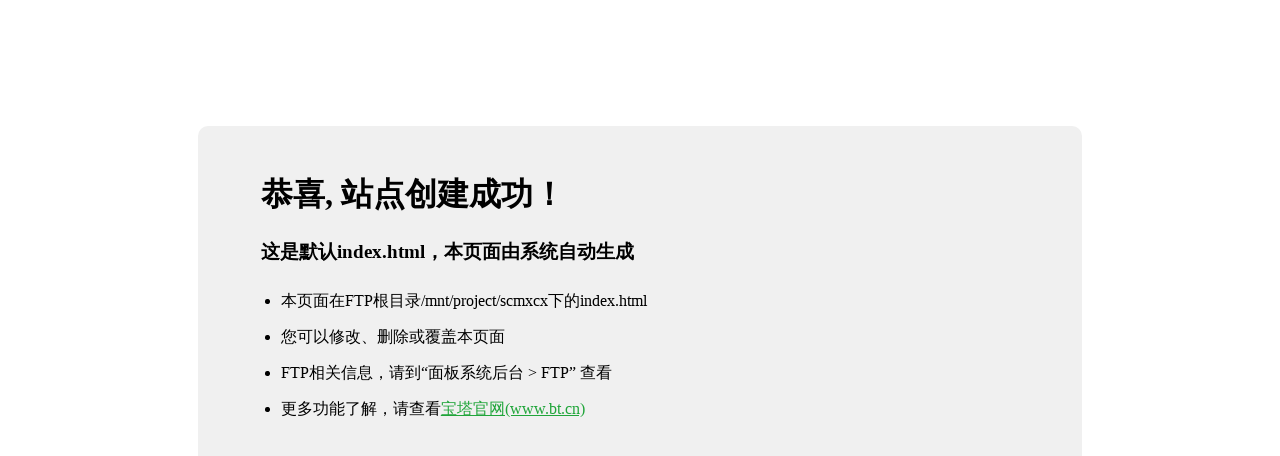

--- FILE ---
content_type: text/html
request_url: http://m.lzl98.com/detail?skucode=020102040
body_size: 654
content:
<!doctype html>
<html>
<head>
    <meta charset="utf-8">
    <title>恭喜，站点创建成功！</title>
    <style>
        .container {
            width: 60%;
            margin: 10% auto 0;
            background-color: #f0f0f0;
            padding: 2% 5%;
            border-radius: 10px
        }

        ul {
            padding-left: 20px;
        }

            ul li {
                line-height: 2.3
            }

        a {
            color: #20a53a
        }
    </style>
</head>
<body>
    <div class="container">
        <h1>恭喜, 站点创建成功！</h1>
        <h3>这是默认index.html，本页面由系统自动生成</h3>
        <ul>
            <li>本页面在FTP根目录/mnt/project/scmxcx下的index.html</li>
            <li>您可以修改、删除或覆盖本页面</li>
            <li>FTP相关信息，请到“面板系统后台 > FTP” 查看</li>
            <li>更多功能了解，请查看<a href="https://www.bt.cn" target="_blank">宝塔官网(www.bt.cn)</a></li>
        </ul>
    </div>
</body>
</html>
